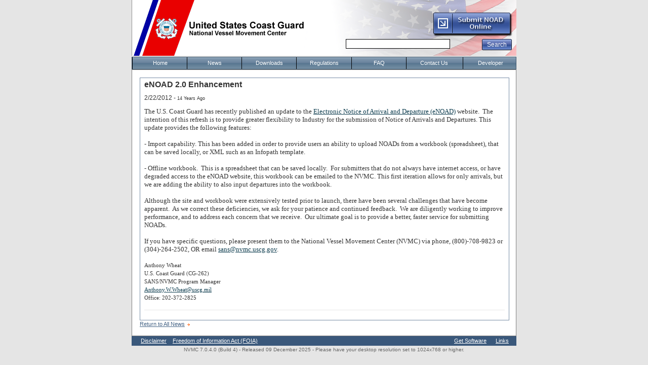

--- FILE ---
content_type: text/html; charset=utf-8
request_url: https://www.nvmc.uscg.gov/(S(kwqvlbcri1cxzitunavzftfr))/News.aspx?newsId=F6C432DA-47D9-4729-9B02-495FEC6D01D4
body_size: 33083
content:

<!DOCTYPE html PUBLIC "-//W3C//DTD XHTML 1.0 Transitional//EN" "http://www.w3.org/TR/xhtml1/DTD/xhtml1-transitional.dtd">
<html xmlns="http://www.w3.org/1999/xhtml">
<head id="ctl00_Head1"><meta http-equiv="Content-Type" content="text/html; charset=UTF-8" /><meta name="keywords" content="NVMC" /><meta name="description" content="The National Vessel Movement Center (NVMC) was established by the United States Coast Guard (USCG), in accordance with Title 33 Part 160 of the U.S. Code of Federal Regulations, as a single clearinghouse for submission and processing of notice of arrival and departure (NOAD) information for vessels entering U.S. ports and facilities.  The NVMC has functioned continuously since October 2001." /><link rel="shortcut icon" href="images/favicon.ico" /><link rel="Stylesheet" href="styles/NVMC.css" /><title>
	NVMC
</title>
	<script src="include/MasterPage.js" type="text/javascript"></script>
	<style type="text/css">
		div.RadMenu .rmRootGroup .rmItem .rmText  
		{  
			width: 108px  !important;   
			padding: 0;
			text-align: center;
		} 
	</style>
	<style type="text/css" id="antiClickjack">body{display:none !important;}</style>
	<script type="text/javascript">
	   if (self === top) {
		   var antiClickjack = document.getElementById("antiClickjack");
		   antiClickjack.parentNode.removeChild(antiClickjack);
	   } else {
		   top.location = self.location;
	   }
	</script>
    <script type="text/javascript" id="_fed_an_ua_tag" src="https://dap.digitalgov.gov/Universal-Federated-Analytics-Min.js?agency=DHS&subagency=USCG"></script>
<link href="/WebResource.axd?d=MFNgaQl6UUsKaFD80116VwEVkcQ_qsw5neXJltPqUC2XeSV95waUZp8KfGGrmBhMrYAq9cqKWk7v4Nfgqi4W4cuLxeWI3rcvkaW1J9EPT__h_uh6dBqeOgWCqpoPywr--Od0UlzBql2hArzF-83WTg2&amp;t=639039094603646588" type="text/css" rel="stylesheet" class="Telerik_stylesheet" /><link href="/WebResource.axd?d=CQfRpGQV6N6m1_puX9-uHX6ricU5tJD7hrFI6guw9FzZRrZvoDpuF-YECniowm_aY9hjSXabAJhMxjQT74tQUFW61AdHlvzo0AvA2fAQh6hFJaAk7nscykIARybg6mgbub0VjjS6K2NitiMhr6eM1ybKBhcWvPAg26Yv9VWQ0pf62xzLtluo9A2&amp;t=639039094607402495" type="text/css" rel="stylesheet" class="Telerik_stylesheet" /><link href="/WebResource.axd?d=Km6TkyH-2M4LRaytgPsMyG591fhUPib9TfXlJLlt2JDyPg5SfQ_KXN6DnHuzSVGQEJML484HZdu67NHcaSyQUl4E5rgjMeQ1baftNQVOlQoQQLkWJ965nAUxPhXUnlpAEkPXmwwBTnE1&amp;t=639039094603646588" type="text/css" rel="stylesheet" class="Telerik_stylesheet" /><link href="/WebResource.axd?d=GP4BYHD645NqhSlTUQDkSs_3ZKDP17cul6bkUkVCrI7bqeYVr8k_COq67nAk6HCIRuvhpTSoCZsIPCOyVvl_DCKQBhyiJ3kt7-j8-cGLtSoPOv6DMLOIJFMZdPe-tvexi8_K0l47cEN-wdvbPHuCKAA_CWICJvf6VZ9FjeGICS81&amp;t=639039094607402495" type="text/css" rel="stylesheet" class="Telerik_stylesheet" /><link href="/WebResource.axd?d=bHiR4FeUe17amSReNrNM-L2cEThH858Q5sLPaerBMz0qO3X2IuMduTuwPji2mGcoH1zCilnzpDbMgk2vNgLie0d6iOhvrJg4GbQaDqlcksx_giQsBeku2YDBtUu3Y8xewHqoXBsQkhg1&amp;t=639039094603646588" type="text/css" rel="stylesheet" class="Telerik_stylesheet" /><link href="/WebResource.axd?d=yx48__3RKqMYfKMgAevo_3JLhm6OTsVDkFtj75ayBHA_d7kQ2w82N7Dy1ZiaAEHJvefh3vYICArKUfksxYtT222ozpwPeYiHw6xoiU7rAbSO1LN_RAmsBoLnbxHB2jfx-UnwAwaVTBvvxylvNzy6rwuC7SlvN5Qa0&amp;t=639039094607402495" type="text/css" rel="stylesheet" class="Telerik_stylesheet" /><link href="/WebResource.axd?d=EOcJGuMtWqwLCwf9bL_l_Msze8B0d67P0zt--Qptrioexdv6TzNT_0jokVK6Tl5OV9lfX0p5KzMhk-cCpV1S0n1wLURFJBbJA6FqfCfheOnQVpYPOB2J8KuazFZOBURh59AUq17cvAU1&amp;t=639039094603646588" type="text/css" rel="stylesheet" class="Telerik_stylesheet" /><link href="/WebResource.axd?d=WwjUjY07-PIcKNr-1X_twEIH_f-anTr3GIRKEACathsQFYmgBxD3eaf434FK4c2BB1yXBDjDJarIjnXdV92tlwzGpAPNk8-1Ldog_PalwOSzsfITAYO6PDRrfRjn6iKxqbxZxHBDVAbCAjkNAcHno0_FZrD7o008juQOZ4_2_yw1&amp;t=639039094607402495" type="text/css" rel="stylesheet" class="Telerik_stylesheet" /><link href="/WebResource.axd?d=QTZgzNmR891buMtI_ndbKcmxZEbaNFPXgS3zGKNCg7P6-Zv-GuVz9pBgMvcVcqUUtsYLvAsLDm5waPsqhihu3zUuMaDTRTeOaIjDTonjJd2dm6op1VqBE0VH4hqiOi3jIRzSC5Cfkm41&amp;t=639039094603646588" type="text/css" rel="stylesheet" class="Telerik_stylesheet" /><link href="/WebResource.axd?d=15B2slywimiq_UC55Cx5uqoFVpus8yrVPbhVPW2NGMMIs9yZAeIPp4OVLdUjTtfkIC_kEWhhEMVgME1sWiDqWgfjDFgQi81jfWLHSkPLap7fx2G9RJQJureojJaWJMZK5ECLIpimSPADRhXMbAmuJKNNnTfzbZ9uJSGrHdzNzLQ1&amp;t=639039094607402495" type="text/css" rel="stylesheet" class="Telerik_stylesheet" /></head>
<body style="background-color: #E5E5E5">
	<form name="aspnetForm" method="post" action="./News.aspx?newsId=F6C432DA-47D9-4729-9B02-495FEC6D01D4" onsubmit="javascript:return WebForm_OnSubmit();" id="aspnetForm">
<div>
<input type="hidden" name="ctl00_rsmAccessRequestForm_TSM" id="ctl00_rsmAccessRequestForm_TSM" value="" />
<input type="hidden" name="__EVENTTARGET" id="__EVENTTARGET" value="" />
<input type="hidden" name="__EVENTARGUMENT" id="__EVENTARGUMENT" value="" />
<input type="hidden" name="__VIEWSTATE" id="__VIEWSTATE" value="/[base64]/hcQysusk51kREc+wV9KYUHTu92UE=" />
</div>

<script type="text/javascript">
//<![CDATA[
var theForm = document.forms['aspnetForm'];
if (!theForm) {
    theForm = document.aspnetForm;
}
function __doPostBack(eventTarget, eventArgument) {
    if (!theForm.onsubmit || (theForm.onsubmit() != false)) {
        theForm.__EVENTTARGET.value = eventTarget;
        theForm.__EVENTARGUMENT.value = eventArgument;
        theForm.submit();
    }
}
//]]>
</script>


<script src="/WebResource.axd?d=hLGKM5hK9RjImcZLvp0YhqcDRNyCGfzuYC9HdOBexdwp6CwChtD9aHUwMt7apZnXMY2atFOm6-BsDfRvezYvcZLcytetlHQN0&amp;t=638901392248157332" type="text/javascript"></script>


<script src="/ScriptResource.axd?d=qyLXkhohDDSTIw6dewasvnQZI_SZtdwE3GO-bH5dV-zIYPCoNFzoSo-jYNIvXgsvCJf0oEobIqLJ7IIeSU_o7wqRqdu6maAW2-STXVMPwn4Zaz_MK530FooDUp-zO_9EJ3u6O1VvNe5k4QJeZVVxveTDk7xRU-5E0&amp;t=ffffffff93d1c106" type="text/javascript"></script>
<script src="/Telerik.Web.UI.WebResource.axd?_TSM_HiddenField_=ctl00_rsmAccessRequestForm_TSM&amp;compress=1&amp;_TSM_CombinedScripts_=%3b%3bSystem.Web.Extensions%2c+Version%3d4.0.0.0%2c+Culture%3dneutral%2c+PublicKeyToken%3d31bf3856ad364e35%3aen-US%3aa8328cc8-0a99-4e41-8fe3-b58afac64e45%3aea597d4b%3ab25378d2%3bTelerik.Web.UI%3aen-US%3a88f9a2dc-9cbf-434f-a243-cf2dd9f642dc%3a16e4e7cd%3af7645509%3a22a6274a%3aed16cbdc%3a33715776%3a4877f69a%3a86526ba7%3a24ee1bba%3ae330518b%3a2003d0b8%3ac128760b%3a1e771326%3a88144a7a%3ac8618e41%3a1a73651d%3a333f8d94%3a58366029%3ab2e06756%3a92fe8ea0%3afa31b949%3a874f8ea2%3a19620875%3af46195d3%3a490a9d4e%3abd8f85e4" type="text/javascript"></script>
<script type="text/javascript">
//<![CDATA[
function WebForm_OnSubmit() {
if (typeof(ValidatorOnSubmit) == "function" && ValidatorOnSubmit() == false) return false;
return true;
}
//]]>
</script>

<div>

	<input type="hidden" name="__VIEWSTATEGENERATOR" id="__VIEWSTATEGENERATOR" value="CA8C29DA" />
	<input type="hidden" name="__EVENTVALIDATION" id="__EVENTVALIDATION" value="/wEdAAWkyF7XLJ5ro1IYIKX3W1RyeFRJ+jn0FS3uPSN1G0ic1wMqolcSGHoLc4kRZITRrrfI9c9wmsc3Tg3SHg8irHBREjM0fgvRvqBEybLyz84BrttHAA/Lqj8YOpB1OVrXB41/GBK+RvG4aq6x8Eu33Wwl" />
</div>
		<script type="text/javascript">
//<![CDATA[
Sys.WebForms.PageRequestManager._initialize('ctl00$rsmAccessRequestForm', 'aspnetForm', ['tctl00$ctl00$cphMasterPage$GridViewAllNewsPanel','','tctl00$ctl00$cphMasterPage$DetailsView1Panel','','tctl00$ramMasterSU',''], ['ctl00$cphMasterPage$DetailsView1',''], [], 90, 'ctl00');
//]]>
</script>

		<!-- 2020.2.512.45 --><div id="ctl00_ramMasterSU">
	<span id="ctl00_ramMaster" style="display:none;"></span>
</div>
		<div id="ctl00_rfdMasterPage" class="RadFormDecorator" style="display:none;">
	<script type="text/javascript">
//<![CDATA[

if (typeof(WebForm_AutoFocus) != 'undefined' && !isWebFormAutoFocusMethodCalled)
{   
	var old_WebForm_AutoFocus = WebForm_AutoFocus;
	WebForm_AutoFocus = function(arg)
	{
		Sys.Application.add_load(function()
		{            
			old_WebForm_AutoFocus(arg);
			WebForm_AutoFocus = old_WebForm_AutoFocus;
		});
	}
    var isWebFormAutoFocusMethodCalled = true;
}
if (typeof(Telerik) != 'undefined' && Type.isNamespace(Telerik.Web))
{
	if (Telerik.Web.UI.RadFormDecorator)
	{
		Telerik.Web.UI.RadFormDecorator.initializePage("ctl00_rfdMasterPage", "", "Web20", 15);
	}
}
//]]>
</script><input id="ctl00_rfdMasterPage_ClientState" name="ctl00_rfdMasterPage_ClientState" type="hidden" />
</div>
		<table style="width: 760px; margin-left:auto; margin-right:auto;" cellpadding="0" cellspacing="0">
			<tr style="height: 110px">
				<td style="background-image: url('images/banner2.png'); background-repeat:no-repeat; width: 380px; height: 21px;">
				</td>
				<td style="background-image: url('images/HeaderRight.png'); background-repeat:no-repeat; width: 380px; height: 21px; text-align:right; vertical-align:bottom; margin-left:auto; margin-right:auto;">
					<table cellpadding="5" style="height: 110px; width: 100%; border:0;">
						<tr>
							<td style="vertical-align:middle;">
								<div id="skip">
									<a href="#Main">Skip Navigation</a><br />
								</div>
								<a href="https://enoad.nvmc.uscg.gov/" id="ctl00_eNOAD" target="_blank" title="eNOAD"><img name="imgSubmitNOAD" src="images/SubmitNOAD_Normal.png" alt="eNOAD" onmouseover="document.imgSubmitNOAD.src='images/SubmitNOAD_Hover.png'" onmouseout="document.imgSubmitNOAD.src='images/SubmitNOAD_Normal.png'" /></a><br />
								 <!-- Google CSE Search Box Begins -->
								<div style="padding:5px 2px 5px 0; height:23px;">
									<input name="ctl00$q" type="text" maxlength="512" id="ctl00_q" title="Search" style="border-color:Black;border-width:1px;border-style:solid;width:200px;" />
									<span id="ctl00_qRegex" style="color:Red;visibility:hidden;">Invalid input</span>
									<input type="submit" name="ctl00$_btnSearch" value="Search" onclick="javascript:WebForm_DoPostBackWithOptions(new WebForm_PostBackOptions(&quot;ctl00$_btnSearch&quot;, &quot;&quot;, true, &quot;&quot;, &quot;&quot;, false, false))" id="ctl00__btnSearch" title="Search" alt="Search" />
								</div>
								<span id="ctl00__rfvQ" style="color:Red;visibility:hidden;"></span> 
								<input type="hidden" name="ctl00$cx" id="ctl00_cx" value="007780824975489503611:qmpmhwif_s4" />
								<input type="hidden" name="ctl00$cof" id="ctl00_cof" value="FORID:11" />
								<script type="text/javascript" src="http://www.google.com/coop/cse/brand?form=searchbox_007780824975489503611%3Aqmpmhwif_s4&lang=en"></script>
								
								<!-- Hidden text box for highlighted text searches -->
								<input id="dummyHidden" value="" style="visibility:hidden;display:none;" title="DummyHidden" />
								<!--End-->
								<!-- Google CSE Search Box Ends -->                               
							</td>
						</tr>
					</table>
				</td>
			</tr>
			<tr>
				<td colspan="2" align="center">
					<div tabindex="0" id="ctl00_rmNavigation" class="RadMenu RadMenu_WebBlue rmSized" style="width:760px;z-index:2999;">
	<ul class="rmRootGroup rmHorizontal">
		<li class="rmItem rmFirst" style="width:108px;"><a title="Home" class="rmLink rmRootLink" href="Default.aspx"><span class="rmText">Home</span></a></li><li class="rmItem " style="width:108px;"><a title="News" class="rmLink rmRootLink" href="News.aspx"><span class="rmText">News</span></a></li><li class="rmItem " style="width:108px;"><a title="Downloads" class="rmLink rmRootLink" href="Items.aspx"><span class="rmText">Downloads</span></a></li><li class="rmItem " style="width:109px;"><a title="Regulations" class="rmLink rmRootLink" href="Regulations.aspx"><span class="rmText">Regulations</span></a></li><li class="rmItem " style="width:108px;"><a title="FAQ" class="rmLink rmRootLink" href="Faq.aspx"><span class="rmText">FAQ</span></a></li><li class="rmItem " style="width:112px;"><a title="Contact Us" class="rmLink rmRootLink" href="ContactUs.aspx"><span class="rmText">Contact Us</span></a></li><li class="rmItem rmLast" style="width:90px;"><a title="Developer Resources" class="rmLink rmRootLink" href="https://developer.nvmc.uscg.gov/Disclaimer.aspx"><span class="rmText">Developer</span></a></li>
	</ul><input id="ctl00_rmNavigation_ClientState" name="ctl00_rmNavigation_ClientState" type="hidden" />
</div>
				</td>
			</tr>
			<tr>
				<td colspan="2">
					<a id="Main"></a>
					
	<div id="ctl00_cphMasterPage_ralpNews" class="RadAjax RadAjax_Web20" style="display:none;">
	<div class="raDiv">
		
    
	</div><div class="raColor raTransp">

	</div>
</div>
	
	<div id="content-container-no-column" style="background-color:White;">
        
        <div id="ctl00_cphMasterPage_NewsDetailPanel">
	
            <div class="RadAjaxPanel" id="ctl00_ctl00_cphMasterPage_DetailsView1Panel">
		<div id="ctl00_cphMasterPage_DetailsView1" class="RadGrid RadGrid_WebBlue" EnableOverlay="false" style="width:100%;">

		<table class="rgMasterTable" border="0" id="ctl00_cphMasterPage_DetailsView1_ctl00" style="width:100%;table-layout:auto;empty-cells:show;">
			<colgroup>
		<col  />
	</colgroup>
<thead>
				<tr style="display:none;">
					<th scope="col">&nbsp;</th>
				</tr>
			</thead><tbody>
			<tr class="rgRow" id="ctl00_cphMasterPage_DetailsView1_ctl00__0">
				<td>
							<h2>eNOAD 2.0 Enhancement<img id="imgImportantInd" src='images/Blank_12.png' alt="Indicator" style="padding:0 0 0 .4em;" /></h2>
							<p>2/22/2012 - <span style="font-size:xx-small">14 Years Ago</span></p>
							<p><span style="font-size: 10pt; font-family: 'Segoe UI','sans-serif';">The U.S. Coast Guard has recently published an update to the <A title="Electronic Notice of Arrival and Departure (eNOAD)" href="http://enoad.nvmc.uscg.gov/" target=_blank>Electronic Notice of Arrival and Departure (eNOAD)</A> website.&nbsp; The intention of this refresh is to provide greater flexibility to Industry for the submission of Notice of Arrivals and Departures. This update provides the following features:<BR> <BR> - Import capability. This has been added in order to provide users an ability to upload NOADs from a workbook (spreadsheet), that can be saved locally, or XML such as an Infopath template.<BR> <BR> - Offline workbook.&nbsp; This is a spreadsheet that can be saved locally.&nbsp; For submitters that do not always have internet access, or have degraded access to the eNOAD website, this workbook can be emailed to the NVMC. This first iteration allows for only arrivals, but we are adding the ability to also input departures into the workbook.<BR> <BR> Although the site and workbook were extensively tested prior to launch, there have been several challenges that have become apparent.&nbsp; As we correct these deficiencies, we ask for your patience and continued feedback.&nbsp; We are diligently working to improve performance, and to address each concern that we receive.&nbsp; Our ultimate goal is to provide a better, faster service for submitting NOADs.<BR> <BR> If you have specific questions, please present them to the National Vessel Movement Center (NVMC) via phone, (800)-708-9823 or (304)-264-2502, OR email <A href="mailto:sans@nvmc.uscg.gov">sans@nvmc.uscg.gov</A>.<BR> <BR> <SPAN style="FONT-SIZE: 8pt; FONT-FAMILY: 'Tahoma','sans-serif'"> Anthony Wheat<BR> U.S. Coast Guard (CG-262)<BR> SANS/NVMC Program Manager<BR> <A href="mailto:Anthony.W.Wheat@uscg.mil">Anthony.W.Wheat@uscg.mil</A><BR> Office: 202-372-2825</span></p>
							<hr />
						</td>
			</tr>
			</tbody>

		</table><div id="ctl00_cphMasterPage_DetailsView1_SharedCalendarContainer" style="display:none;">

		</div><input id="ctl00_cphMasterPage_DetailsView1_ClientState" name="ctl00_cphMasterPage_DetailsView1_ClientState" type="hidden" />	</div>

	</div>
            <a href="News.aspx" title="News">Return to All News</a><img src="images/arrow.gif" alt="Return" />
        
</div>
	</div>

				</td>
			</tr>
			<tr style="background-color:#4F6C8E">
				<td style="background-image: url('images/bg-nav.png'); background-repeat:no-repeat; height: 19px;">&nbsp;&nbsp;&nbsp;&nbsp;&nbsp; 
					<a href="disclaimer.aspx" target="_self" style="color: #ffffff" title="Disclaimer">Disclaimer</a>&nbsp;&nbsp;&nbsp;
					<a href="http://www.uscg.mil/foia" id="ctl00_FOIA_Anchor" target="_blank" style="color: #ffffff" title="Freedom of Information Act (FOIA)">Freedom of Information Act (FOIA)</a>
				</td>
				<td style="background-image: url('images/bg-nav.png'); background-repeat:no-repeat; height: 19px; text-align:right;">
					<a href="SoftwareDownloads.aspx" style="color: #ffffff;" title="Get Software">Get Software</a>&nbsp;&nbsp;&nbsp;&nbsp;&nbsp;
					<a href="Links.aspx" style="color: #ffffff;" title="Links">Links</a>&nbsp;&nbsp;&nbsp;&nbsp;&nbsp;
				</td>
			</tr>
		</table>
	<div style="font-size:10px; text-align:center;"><span id="ctl00_lblVersion">NVMC 7.0.4.0 (Build 4)</span> - Released 09 December 2025 - Please have your desktop resolution set to 1024x768 or higher.</div>
	<div id="ctl00_rwmMain" style="display:none;">
	<div id="ctl00_rwMainErrorDialog" style="display:none;">
		<div id="ctl00_rwMainErrorDialog_C" style="display:none;">

		</div><input id="ctl00_rwMainErrorDialog_ClientState" name="ctl00_rwMainErrorDialog_ClientState" type="hidden" />
	</div><div id="ctl00_rwmMain_alerttemplate" style="display:none;">
		<div class="rwDialogPopup radalert">			
			<div class="rwDialogText">
			{1}				
			</div>
			
			<div>
				<a  onclick="$find('{0}').close(true);"
				class="rwPopupButton" href="javascript:void(0);">
					<span class="rwOuterSpan">
						<span class="rwInnerSpan">##LOC[OK]##</span>
					</span>
				</a>				
			</div>
		</div>
		</div><div id="ctl00_rwmMain_prompttemplate" style="display:none;">
		 <div class="rwDialogPopup radprompt">			
			    <div class="rwDialogText">
			    {1}				
			    </div>		
			    <div>
				    <script type="text/javascript">
				    function RadWindowprompt_detectenter(id, ev, input)
				    {							
					    if (!ev) ev = window.event;                
					    if (ev.keyCode == 13)
					    {															        
					        var but = input.parentNode.parentNode.getElementsByTagName("A")[0];					        
					        if (but)
						    {							
							    if (but.click) but.click();
							    else if (but.onclick)
							    {
							        but.focus(); var click = but.onclick; but.onclick = null; if (click) click.call(but);							 
							    }
						    }
					       return false;
					    } 
					    else return true;
				    }	 
				    </script>
				    <input title="Enter Value" onkeydown="return RadWindowprompt_detectenter('{0}', event, this);" type="text"  class="rwDialogInput" value="{2}" />
			    </div>
			    <div>
				    <a onclick="$find('{0}').close(this.parentNode.parentNode.getElementsByTagName('input')[0].value);"				
					    class="rwPopupButton" href="javascript:void(0);" ><span class="rwOuterSpan"><span class="rwInnerSpan">##LOC[OK]##</span></span></a>
				    <a onclick="$find('{0}').close(null);" class="rwPopupButton"  href="javascript:void(0);"><span class="rwOuterSpan"><span class="rwInnerSpan">##LOC[Cancel]##</span></span></a>
			    </div>
		    </div>				       
		</div><div id="ctl00_rwmMain_confirmtemplate" style="display:none;">
		<div class="rwDialogPopup radconfirm">			
			<div class="rwDialogText">
			{1}				
			</div>						
			<div>
				<a onclick="$find('{0}').close(true);"  class="rwPopupButton" href="javascript:void(0);" ><span class="rwOuterSpan"><span class="rwInnerSpan">##LOC[OK]##</span></span></a>
				<a onclick="$find('{0}').close(false);" class="rwPopupButton"  href="javascript:void(0);"><span class="rwOuterSpan"><span class="rwInnerSpan">##LOC[Cancel]##</span></span></a>
			</div>
		</div>		
		</div><input id="ctl00_rwmMain_ClientState" name="ctl00_rwmMain_ClientState" type="hidden" />
</div>
	
<script type="text/javascript">
//<![CDATA[
var Page_Validators =  new Array(document.getElementById("ctl00_qRegex"), document.getElementById("ctl00__rfvQ"));
//]]>
</script>

<script type="text/javascript">
//<![CDATA[
var ctl00_qRegex = document.all ? document.all["ctl00_qRegex"] : document.getElementById("ctl00_qRegex");
ctl00_qRegex.controltovalidate = "ctl00_q";
ctl00_qRegex.errormessage = "Invalid input";
ctl00_qRegex.evaluationfunction = "RegularExpressionValidatorEvaluateIsValid";
ctl00_qRegex.validationexpression = "^[a-zA-Z0-9\\s.\\,?!\\\']{1,512}$";
var ctl00__rfvQ = document.all ? document.all["ctl00__rfvQ"] : document.getElementById("ctl00__rfvQ");
ctl00__rfvQ.controltovalidate = "ctl00_q";
ctl00__rfvQ.evaluationfunction = "RequiredFieldValidatorEvaluateIsValid";
ctl00__rfvQ.initialvalue = "";
//]]>
</script>


<script type="text/javascript">
//<![CDATA[
window.__TsmHiddenField = $get('ctl00_rsmAccessRequestForm_TSM');
var Page_ValidationActive = false;
if (typeof(ValidatorOnLoad) == "function") {
    ValidatorOnLoad();
}

function ValidatorOnSubmit() {
    if (Page_ValidationActive) {
        return ValidatorCommonOnSubmit();
    }
    else {
        return true;
    }
}
        Sys.Application.add_init(function() {
    $create(Telerik.Web.UI.RadAjaxManager, {"_updatePanels":"","ajaxSettings":[{InitControlID : "ctl00_cphMasterPage_GridViewAllNews",UpdatedControls : [{ControlID:"ctl00_cphMasterPage_GridViewAllNews",PanelID:"ctl00_cphMasterPage_ralpNews"}]},{InitControlID : "ctl00_cphMasterPage_DetailsView1",UpdatedControls : [{ControlID:"ctl00_cphMasterPage_DetailsView1",PanelID:"ctl00_cphMasterPage_ralpNews"}]}],"clientEvents":{OnRequestStart:"",OnResponseEnd:""},"defaultLoadingPanelID":"","enableAJAX":true,"enableHistory":false,"links":[],"styles":[],"uniqueID":"ctl00$ramMaster","updatePanelsRenderMode":0}, null, null, $get("ctl00_ramMaster"));
});
Sys.Application.add_init(function() {
    $create(Telerik.Web.UI.RadFormDecorator, {"_renderMode":1,"clientStateFieldID":"ctl00_rfdMasterPage_ClientState","decoratedControls":15,"enabled":true,"skin":"Web20"}, null, null, $get("ctl00_rfdMasterPage"));
});

document.getElementById('ctl00_qRegex').dispose = function() {
    Array.remove(Page_Validators, document.getElementById('ctl00_qRegex'));
}

document.getElementById('ctl00__rfvQ').dispose = function() {
    Array.remove(Page_Validators, document.getElementById('ctl00__rfvQ'));
}
Sys.Application.add_init(function() {
    $create(Telerik.Web.UI.RadMenu, {"_childListElementCssClass":null,"_skin":"WebBlue","attributes":{},"clientStateFieldID":"ctl00_rmNavigation_ClientState","collapseAnimation":"{\"duration\":450}","defaultGroupSettings":"{\"expandDirection\":2}","enableOverlay":false,"expandAnimation":"{\"duration\":450}","itemData":[{"navigateUrl":"Default.aspx"},{"navigateUrl":"News.aspx"},{"navigateUrl":"Items.aspx"},{"navigateUrl":"Regulations.aspx"},{"navigateUrl":"Faq.aspx"},{"navigateUrl":"ContactUs.aspx"},{"navigateUrl":"https://developer.nvmc.uscg.gov/Disclaimer.aspx"}]}, {"itemFocus":FocusedItem}, null, $get("ctl00_rmNavigation"));
});
Sys.Application.add_init(function() {
    $create(Telerik.Web.UI.RadAjaxLoadingPanel, {"initialDelayTime":0,"isSticky":false,"minDisplayTime":0,"skin":"Web20","uniqueID":"ctl00$cphMasterPage$ralpNews","zIndex":90000}, null, null, $get("ctl00_cphMasterPage_ralpNews"));
});
Sys.Application.add_init(function() {
    $create(Telerik.Web.UI.RadGrid, {"ClientID":"ctl00_cphMasterPage_DetailsView1","ClientSettings":{"AllowAutoScrollOnDragDrop":true,"ShouldCreateRows":true,"DataBinding":{},"Selecting":{"CellSelectionMode":0},"Scrolling":{},"Resizing":{},"ClientMessages":{},"KeyboardNavigationSettings":{"AllowActiveRowCycle":false,"EnableKeyboardShortcuts":true,"FocusKey":89,"InitInsertKey":73,"RebindKey":82,"ExitEditInsertModeKey":27,"UpdateInsertItemKey":13,"DeleteActiveRow":127,"ExpandDetailTableKey":39,"CollapseDetailTableKey":37,"MoveDownKey":40,"MoveUpKey":38,"SaveChangesKey":85,"CancelChangesKey":81},"Animation":{},"Virtualization":{}},"Skin":"WebBlue","UniqueID":"ctl00$cphMasterPage$DetailsView1","_activeRowIndex":"","_controlToFocus":"","_currentPageIndex":0,"_defaultDateTimeFormat":"M/d/yyyy h:mm:ss tt","_editIndexes":"[]","_embeddedSkin":true,"_freezeText":"Freeze","_gridTableViewsData":"[{\"ClientID\":\"ctl00_cphMasterPage_DetailsView1_ctl00\",\"UniqueID\":\"ctl00$cphMasterPage$DetailsView1$ctl00\",\"PageSize\":5,\"PageCount\":1,\"EditMode\":\"EditForms\",\"AllowPaging\":true,\"CurrentPageIndex\":0,\"VirtualItemCount\":0,\"AllowMultiColumnSorting\":false,\"AllowNaturalSort\":true,\"AllowFilteringByColumn\":false,\"PageButtonCount\":5,\"HasDetailTables\":false,\"HasMultiHeaders\":false,\"CheckListWebServicePath\":\"\",\"GroupLoadMode\":\"Server\",\"PagerAlwaysVisible\":false,\"IsItemInserted\":false,\"clientDataKeyNames\":[],\"hasDetailItemTemplate\":false,\"_dataBindTemplates\":false,\"_selectedItemStyle\":\"\",\"_selectedItemStyleClass\":\"rgSelectedRow\",\"_columnsData\":[{\"UniqueName\":\"TemplateColumn\",\"Resizable\":true,\"Reorderable\":true,\"Selectable\":true,\"Groupable\":true,\"ColumnType\":\"GridTemplateColumn\",\"ColumnGroupName\":\"\",\"Editable\":false,\"DataTypeName\":\"System.String\",\"DataField\":\"\",\"Display\":true}]}]","_masterClientID":"ctl00_cphMasterPage_DetailsView1_ctl00","_shouldFocusOnPage":false,"_unfreezeText":"Unfreeze","allowMultiRowSelection":false,"clientStateFieldID":"ctl00_cphMasterPage_DetailsView1_ClientState","expandItems":{},"renderMode":1}, null, null, $get("ctl00_cphMasterPage_DetailsView1"));
});
Sys.Application.add_init(function() {
    $create(Telerik.Web.UI.RadWindow, {"_dockMode":false,"behaviors":0,"clientStateFieldID":"ctl00_rwMainErrorDialog_ClientState","formID":"aspnetForm","height":"300px","iconUrl":"images/application_16.png","minimizeIconUrl":"images/application_16.png","modal":true,"name":"rwMainErrorDialog","navigateUrl":"ErrorDialog.aspx","reloadOnShow":true,"showContentDuringLoad":false,"skin":"WebBlue","title":"NVMC System Error","visibleStatusbar":false,"width":"500px"}, null, null, $get("ctl00_rwMainErrorDialog"));
});
Sys.Application.add_init(function() {
    $create(Telerik.Web.UI.RadWindowManager, {"clientStateFieldID":"ctl00_rwmMain_ClientState","formID":"aspnetForm","iconUrl":"","minimizeIconUrl":"","name":"rwmMain","skin":"WebBlue","windowControls":"['ctl00_rwMainErrorDialog']"}, null, {"child":"ctl00_rwMainErrorDialog"}, $get("ctl00_rwmMain"));
});
//]]>
</script>
</form>
</body>
</html>